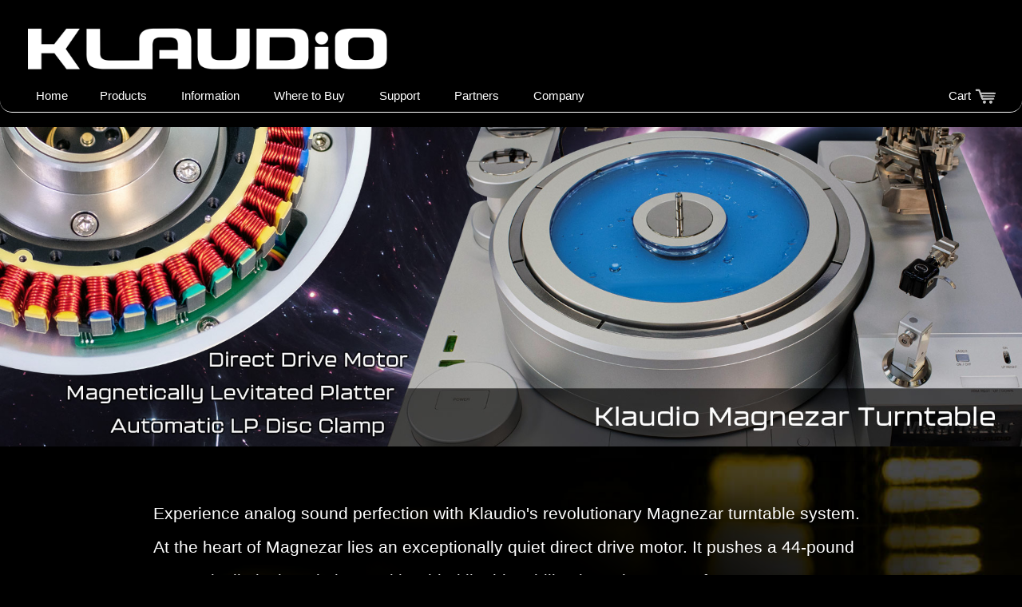

--- FILE ---
content_type: text/html; charset=utf-8
request_url: https://klaudio.com/
body_size: 4157
content:
<!DOCTYPE html>
<html dir="ltr" lang="en">
<head>
<meta charset="UTF-8" />
<title>Klaudio - Advanced Audio Technologies, LP Vinyl Phonograph Record Ultrasonic Cleaners</title>
<base href="https://klaudio.com/" />
<meta name="description" content="Advanced Audio Technologies, LP Vinyl Phonograph Record Ultrasonic Cleaners" />
<link href="https://klaudio.com/image/data/klaudio_icon.png" rel="icon" />
<link href="catalog/view/javascript/slick-1.6.0/slick/slick.css" rel="stylesheet" />
<link href="catalog/view/javascript/slick-1.6.0/slick/slick-theme.css" rel="stylesheet" />
<link rel="stylesheet" type="text/css" href="catalog/view/theme/klaudio1/stylesheet/stylesheet.css?v=1.04" />

<link rel="stylesheet" type="text/css" href="catalog/view/theme/klaudio1/stylesheet/ddsmoothmenu.css?v=1.03" />

<link rel="stylesheet" type="text/css" href="catalog/view/javascript/jquery/ui/themes/base/jquery.ui.all.css" />

<script type="text/javascript" src="catalog/view/javascript/jquery/jquery-1.7.1.min.js"></script>
<script type="text/javascript" src="catalog/view/javascript/jquery/ui/jquery-ui-1.8.16.custom.min.js"></script>
<script type="text/javascript" src="catalog/view/javascript/jquery-total-storage-master/jquery.total-storage.min.js"></script>

<script type="text/javascript" src="catalog/view/javascript/common.js"></script>

<script type="text/javascript" src="catalog/view/javascript/ddsmoothmenu.js?v=1.01">
</script>
<script type="text/javascript">

var notifications = null;

$(window).load( function(){
    
    //Smooth menu init    
    ddsmoothmenu.init({
        mainmenuid: "smoothmenu1", //menu DIV id
        orientation: 'h', //Horizontal or vertical menu: Set to "h" or "v"
        classname: 'ddsmoothmenu', //class added to menu's outer DIV
        //customtheme: ["#1c5a80", "#18374a"],
        contentsource: "markup" //"markup" or ["container_id", "path_to_menu_file"]
    });

    //Init notificaiton js
    notifications = new Notifications(0);
    
    //Populate search autocomplete
    var auto = $('#search input').autocomplete({
        open: function()
        { 
            var widget = $(this).autocomplete("widget"); 
            widget.css('z-index', '80');
            widget.css('max-height', '100px');
            widget.css('overflow-y', 'auto');
        }, 
        source: 'https://klaudio.com/index.php?route=product/search/auto',
        select: function(event, ui)
         { 
            $('#search input').val(ui.item.value);
            $('.button-search').trigger('click');
         }
    });

    //Notification bar scrolling
    $(document).on('scroll', function(eventObj)
    {
        var header = $('#header');
        notifications.Scroll(header.height());
    });
});
</script>

<script type="text/javascript" src="catalog/view/javascript/slick-1.6.0/slick/slick.js"></script>
<!--[if IE 7]> 
<link rel="stylesheet" type="text/css" href="catalog/view/theme/default/stylesheet/ie7.css" />
<![endif]-->
<!--[if lt IE 7]>
<link rel="stylesheet" type="text/css" href="catalog/view/theme/default/stylesheet/ie6.css" />
<script type="text/javascript" src="catalog/view/javascript/DD_belatedPNG_0.0.8a-min.js"></script>
<script type="text/javascript">
DD_belatedPNG.fix('#logo img');
</script>
<![endif]-->
<!-- Google tag (gtag.js) -->
<script async src="https://www.googletagmanager.com/gtag/js?id=G-HZJXMT9M1W"></script>
<script>
  window.dataLayer = window.dataLayer || [];
  function gtag(){dataLayer.push(arguments);}
  gtag('js', new Date());

  gtag('config', 'G-HZJXMT9M1W');
</script></head>
<body>
<style>
    #container {
        background: none;
        width: 100%;
    }
</style>
<div id="container">
<div id="header">
    <!-- <h1 style="font-weight: bold; font-size: 5em; color: #FFF; font-family: Palatino, serif; padding-left: 1em;">Klaudio</h1> -->
    <div id="logo"><a href="/"><img src="image/data/logo_klaudio_white_std.png" alt="Klaudio" /></a></div>
</div>

<div id="menubar">
    <div id="smoothmenu1" class="ddsmoothmenu">
    <ul>

        <li><a href="/">Home</a></li>
    
        <li><a>Products</a>
                          <ul>
                                    <li><a href="https://klaudio.com/index.php?route=product/category&amp;path=59">Accessories</a>
                                          </li>
                                    <li><a href="https://klaudio.com/index.php?route=product/category&amp;path=60">Refurbished</a>
                                          </li>
                                    <li><a href="https://klaudio.com/index.php?route=product/category&amp;path=61">Replacement Parts</a>
                                          </li>
                                    <li><a href="https://klaudio.com/index.php?route=product/category&amp;path=62">Tangential Tonearms</a>
                                          </li>
                                    <li><a href="https://klaudio.com/index.php?route=product/category&amp;path=64">Turntables</a>
                                          </li>
                                    <li><a href="https://klaudio.com/index.php?route=product/category&amp;path=20">Ultrasonic Cleaners</a>
                                          </li>
                              </ul>
                    </li>
        <li><a>Information</a>
            <ul>
                <li><a href="frequently-asked-questions">FAQ</a></li>               
                <li><a href="is-200w-safe-for-my-vinyl">Is 200W Safe?</a></li>
                <li><a href="ultrasonic-cleaner-disc-microscope-images">Microscope Images</a></li>
            </ul>
        </li>   
        <li><a>Where to Buy</a>
            <ul>
                <li><a href="kd-cln-lp200-lp-vinyl-record-ultrasonic-cleaner-dryer">Klaudio Direct</a></li>
                <li><a href="where-to-buy">Official Resellers</a></li>
            </ul>
        </li>
        <li><a>Support</a>
            <ul>
                <li><a href="archive">Product Archive</a></li>
                <li><a href="contact-us">Contact Technical Support</a></li>
                <li><a href="returns">RMA / Returns</a></li>
            </ul>
        </li>
        <li><a>Partners</a>
            <ul>
                <li><a href="sales-partners">Become a Sales Partner</a></li>
                <li><a href="files/partners/po_app.pdf">Credit Application</a></li>
                <li><a href="pricing">View Price List</a></li>
            </ul>
        </li>
        <li><a>Company</a>
            <ul>
                <li><a href="about-us">About Us</a></li>
                <li><a href="contact-us">Contact Us</a></li>
            </ul>
        </li>
        
    </ul>
    <a href="cart" style="color: #FFF; text-decoration: none; line-height: 40px; filter: brightness(240%); float: right; margin-right: 2em;" title="Shopping Cart">Cart <img style="vertical-align: middle;" src="image/icons/cart_icon.png" alt="Shopping Cart"/></a>
    <br style="clear: left" />
    </div>
</div>  

<div id="notification" style="left: 0px;">
    </div>
 
<style>
    .banner > div { position: relative; }
    #banners img { object-fit: cover; vertical-align: bottom; width: 100%; }
    #banners a { width: 100%; height: 100%; }

    #banners .title { 
        position: absolute; 
        z-index: 5; 
        color: #FFF; 
        font-size: 2em; 
        text-shadow: #000 1px 0 10px; }

    #banners > div:nth-child(odd) .title { left: 2em; bottom: 1em; }
    #banners > div:nth-child(even) .title { right: 2em; bottom: 1em; }

    .banner_text { 
        color: #fff; 
        font-size: 1.4em; 
        line-height: 2em;
        margin: 3em 15% 2em 15%; 
        font-size: 1.2em; 
        position: relative;
    }
    .banner_text > div:first-child { position: relative; z-index: 10; }

    .banner_text_bg {
        position: absolute;
        filter: blur(20px);
        background-image: linear-gradient( 35deg, #00000054 10%, #000 40%, #000 60%, #00000054 90%);
        width: 120%;
        height: 100%;
        top: 0px;
        left: -10%;
    }

    .banner > *:last-child { margin-bottom: 5em; }
</style>
<div id="banners">
            <div class="banner">
            <div>
                <a href="index.php?route=product/category&amp;path=64">
                    <h2 class="title">   </h2>
                    <image src="image/data/banners/banner_magnezar3.jpg" alt="   "/>
                </a>
            </div>
                            <div class="banner_text">
                    <div>Experience analog sound perfection with Klaudio's revolutionary Magnezar turntable system. At the heart of Magnezar lies an exceptionally quiet direct drive motor. It pushes a 44-pound magnetically-levitated platter with added liquid stabilization. These core features ensure a whisper-quiet background with strong, stable rotation. The Magnezar also deploys an automatic spindle and peripheral clamp for your LP records!</div>
                    <div class="banner_text_bg"></div>
                </div>
                    </div>
            <div class="banner">
            <div>
                <a href="tangential-tonearm-12-inch-equivalent-kd-arm-ap12">
                    <h2 class="title">Pivoting Tangential Tonearms</h2>
                    <image src="image/data/banners/homeimage_tonearm.jpg" alt="Pivoting Tangential Tonearms"/>
                </a>
            </div>
                            <div class="banner_text">
                    <div>Take your vinyl experience even further by pairing the Magnezar with our groundbreaking pivoting tonearm. Its true tangential tracking accurately reproduces sound without distortion. We've simplified setup so that cartridges can be exchanged and realigned in seconds. With our tonearm’s nimble tracking and the Magnezar's solid spin, you'll discover new depths and clarity in your record collection.

The proof is in the listening - the Magnezar turntable and our tangential tonearm create an analog audio experience that is unrivaled. Discover for yourself what flawless vinyl playback is all about!</div>
                    <div class="banner_text_bg"></div>
                </div>
                    </div>
    </div>


<style>
    .item {margin: 5px; border-bottom: 1px solid #DBDEE1;}
    .item .date {display: inline-block; width: 100px;}
    .item .title {font-weight: bold; padding-right: 5px;}
    .item a{text-decoration: none !important;}
    .item .desc {padding: 20px 20px 10px 100px;}
</style>
<div class="box" style="position: relative; margin: 10em 20% 2em 20%; font-size: 0.9em; color: #fff;">
  <h2 style="color: #fff; font-size: 1.6em; text-align: center;">News</h2>
  <div>
              <div class="item">
              <div><span class="date">May 12, 2025</span><a href="https://www.highendsociety.de/high-end-44.html"><span class="title">Klaudio is exhibiting at High End Munich 2025!</span></a></div>
              <div class="desc">We’re excited to announce that Klaudio is attending High End in Munich, the world’s premier audio exhibition, taking place from May 15–18 at MOC Munich! Come experience the precision and elegance of our turntable and tonearm at two locations:<br/><ul><li>Atrium 4.1, Room E111 – with Lansche Audio</li><br/><li>Hall 4, Booth S20 – with Needle Clinic</li><br/></ul></div>
          </div>
              <div class="item">
              <div><span class="date">Oct 9, 2024</span><a href="https://www.youtube.com/watch?v=VanOTB0IuUM"><span class="title">Magenzar Turntable Overview Video (Auto-Clamping Model)</span></a></div>
              <div class="desc"><p style="margin-top:25px;"><iframe allowfullscreen="" class="youtube-player" frameborder="0" height="315" src="https://www.youtube.com/embed/VanOTB0IuUM" type="text/html" width="560">&amp;amp;amp;lt;br/&amp;amp;amp;gt;&amp;amp;amp;lt;/br/&amp;amp;amp;gt;</iframe></p></div>
          </div>
              <div class="item">
              <div><span class="date">Sep 6, 2024</span><a href="kd-mgz-tt1-nc-magnezar-turntable-non-clamping"><span class="title">New KD-MGZ-TT1-NC Magnezar Turntable (Non-Clamping)</span></a></div>
              <div class="desc">Klaudio has released a second Magnezar turntable model at a lower price point. It is shorter and does not include an automatic disc clamp, but it uses the same direct drive motor and magnetically levitated platter feature as the larger model.</div>
          </div>
          <div style="text-align: right;"><a style="text-decoration: none;" href="index.php?route=mods/news">More news posts >></a></div>
  </div>
  <div style="position: absolute; filter: blur(40px); background-image: linear-gradient( 35deg, #00000054 10%, #000 40%, #000 60%, #00000054 90%); z-index: -1; width: 120%; height: 100%; top: 0;">
  </div>
</div>
<div id="footer">
  <div id="social_header" style="text-align: right; text-decoration: none !important;">
    <a href="//www.facebook.com/KlaudioUSA" style="margin-left: 10px;">
      <img alt="Klaudio Facebook" src="image/icons/icon_facebook_sm.png"/>
    </a>
    <a href="//twitter.com/KlaudioUSA" style="margin-left: 10px;">
      <img alt="Klaudio Twitter" src="image/icons/icon_twitter_sm.png"/>
    </a>
  </div>
  <div class="columns">
        <div class="column">
      <h3>Information</h3>
      <ul>
        <li><a href="news">News</a></li>
                  <li><a href="https://klaudio.com/index.php?route=information/information&amp;information_id=14">California Prop 65 Warning</a></li>
                  <li><a href="https://klaudio.com/frequently-asked-questions">Frequently Asked Questions</a></li>
                  <li><a href="https://klaudio.com/where-to-buy">Official Klaudio Resellers &amp; Distributors</a></li>
                  <li><a href="https://klaudio.com/about-us">About Us</a></li>
                  <li><a href="https://klaudio.com/privacy-policy">Privacy Policy</a></li>
              </ul>
    </div>
    <div class="column">
      <h3>&nbsp;</h3>
      <ul>
                  <li><a href="https://klaudio.com/terms-conditions">Terms &amp; Conditions</a></li>
                  <li><a href="https://klaudio.com/general-warranty">Warranty Policy</a></li>
                  <li><a href="https://klaudio.com/ultrasonic-cleaner-disc-microscope-images">Ultrasonic Cleaner Before &amp; After Images</a></li>
                  <li><a href="https://klaudio.com/is-200w-safe-for-my-vinyl">Is 200W Safe for My Vinyl?</a></li>
                  <li><a href="https://klaudio.com/index.php?route=information/information&amp;information_id=13">Legal</a></li>
              </ul>
    </div>
        <div class="column">
      <h3>Customer Service</h3>
      <ul>
        <li><a href="https://klaudio.com/contact-us">Contact Us</a></li>
        <li><a href="https://klaudio.com/returns">Returns</a></li>
        <li><a href="https://klaudio.com/sitemap">Site Map</a></li>
      </ul>
    </div>
    <div class="column">
      <h3>My Account</h3>
      <ul>
        <li><a href="https://klaudio.com/account">My Account</a></li>
        <li><a href="https://klaudio.com/order-history">Order History</a></li>
        <li><a href="https://klaudio.com/wishlist">Wish List</a></li>
        <li><a href="https://klaudio.com/newsletter">Newsletter</a></li>
      </ul>
    </div>
  </div>
</div>
</body>
</html> 

--- FILE ---
content_type: text/css
request_url: https://klaudio.com/catalog/view/theme/klaudio1/stylesheet/ddsmoothmenu.css?v=1.03
body_size: 2
content:
.ddsmoothmenu{
width: 100%;
padding-left: 25px;
font-size: 0.8em;
box-sizing: border-box;
}

.ddsmoothmenu ul{
z-index:100;
margin: 0;
padding: 0;
list-style-type: none;
}

/*Top level list items*/
.ddsmoothmenu ul li{
position: relative;
display: inline;
float: left;
color: white;
}

/*.ddsmoothmenu ul li:hover{
background: url('../image/menubar_over.png') repeat-x;
}*/

/*Top level menu link items style*/
.ddsmoothmenu ul li a{
display: block;
/* background: #5c5c5c; /*background of menu items (default state)*/
color: white;
/*padding-top: 7px;*/
padding-left: 20px;
/*border-right: 1px solid #8c521c;*/
/*color: #2d2b2b;*/
text-decoration: none;
}

.ddsmoothmenu li a:not(:only-child)
{
    cursor: default;
}

.ddsmoothmenu > ul > li > a{
    /*height: 24px;
    padding-top: 8px;*/
    padding-right: 20px;
    line-height: 40px;
}

* html .ddsmoothmenu ul li a{ /*IE6 hack to get sub menu links to behave correctly*/
display: inline-block;
}

.ddsmoothmenu ul li a:link, .ddsmoothmenu ul li a:visited{
color: white;
}

.ddsmoothmenu ul li a.selected{ /*CSS class that's dynamically added to the currently active menu items' LI A element*/
background: url('../image/menubar_over.png') repeat-x;
color: white;
background-size: 8px;
}

.ddsmoothmenu>ul>li>a:hover{
background: url('../image/menubar_over.png') repeat-x; /*background of menu items during onmouseover (hover state)*/
color: white;
background-size: 8px;
line-height: 40px;
}
	
/*1st sub level menu*/
.ddsmoothmenu ul li ul {
position: absolute;
/*margin-top: 7px;*/
left: 0;
display: none; /*collapse all sub menus to begin with*/
visibility: hidden;
background: #000000;
border: #ffffff 1px solid;
/*-webkit-border-radius: 7px 7px 7px 7px;
-moz-border-radius:7px 7px 7px 7px;
-khtml-border-radius: 7px 7px 7px 7px;
border-radius: 7px 7px 7px 7px;*/
box-shadow: 2px 2px 8px #000;
min-width: 200px;
}

.ddsmoothmenu ul li ul a:hover{
background: #8a8a8a;
/*padding: 10px 9px 8px 5px;*/
/*-webkit-border-radius: 7px 7px 7px 7px;
-moz-border-radius: 7px 7px 7px 7px;
-khtml-border-radius: 7px 7px 7px 7px;
border-radius: 7px 7px 7px 7px;*/
}

/*Sub level menu list items (undo style from Top level List Items)*/
.ddsmoothmenu ul li ul li{
display: list-item;
float: none;
}

/*All subsequent sub menu levels vertical offset after 1st level sub menu */
.ddsmoothmenu ul li ul li ul{
top: 0;
}

/* Sub level menu links style */
.ddsmoothmenu ul li ul li a{
/*width: 160px; /*width of sub menus*/
padding: 10px 7px 8px 5px;
margin: 0;
}

/* Holly Hack for IE \*/
* html .ddsmoothmenu{height: 1%;} /*Holly Hack for IE7 and below*/


/* ######### CSS classes applied to down and right arrow images  ######### */

.downarrowclass{
    display:  none;
position: absolute;
top: 12px;
right: 7px;
}

.rightarrowclass{
position: absolute;
top: 6px;
right: 5px;
}

/* ######### CSS for shadow added to sub menus  ######### */

.ddshadow{ /*shadow for NON CSS3 capable browsers*/
position: absolute;
left: 0;
top: 0;
width: 0;
height: 0;
background: silver;
}

.toplevelshadow{ /*shadow opacity for NON CSS3 capable browsers. Doesn't work in IE*/
opacity: 0.5;
}


--- FILE ---
content_type: application/javascript
request_url: https://klaudio.com/catalog/view/javascript/common.js
body_size: 2484
content:
$(document).ready(function() {

	//Force english only characters and alert the user
	$(document).on('focusout', '.english-only', function(eventObj)
	{
		//Look for non-english kepress
		//var regex 	= /[^a-zA-Z0-9 \!\@\#\$\^\_\%\.\,\:\?\;\+\-\(\)\[\]\{\}\*\&\'\"\`\=\<\>]/g;
		var regex = /[^\u0000-\u00ff]/g;
		var self 	= $(this);
		var val 	= self.val();

		if(regex.test(val))
		{
			var new_val = val.replace(regex, '');
			self.val(new_val);

			alert("Please use English characters only. Check your input and try again.");
		}
	});

	/* Search */
	$('#header .button-search').on('click', function() {
		url = 'index.php?route=product/search';
				 
		var filter_name = $('input[name=\'filter_name\']', $(this).parent()).val();
		
		if (filter_name) {
			url += '&filter_name=' + encodeURIComponent(filter_name);
		}
		
		location = url;
	});
	
	$('#header input[name=\'filter_name\']').on('keydown', function(e) {
		if (e.keyCode == 13) {
			url = 'index.php?route=product/search';
			 
			var filter_name = $('input[name=\'filter_name\']', $(this).parent()).val();
			
			if (filter_name) {
				url += '&filter_name=' + encodeURIComponent(filter_name);
			}
			
			location = url;
		}
	});
	
	/* Ajax Cart */
	$('#cart').on('click', '.heading a', function() {
		$('#cart').addClass('active');
		
		$.ajax({
			url: 'index.php?route=checkout/cart/edit',
			dataType: 'json',
			success: function(json) {
				if (json['output']) {
					$('#cart .content').html(json['output']);
				}
			}
		});			
		
		$('#cart').bind('mouseleave', function() {
			$(this).removeClass('active');
		});
	});
	
	/* Mega Menu */
	$('#menu ul > li > a + div').each(function(index, element) {
		// IE6 & IE7 Fixes
		if ($.browser.msie && ($.browser.version == 7 || $.browser.version == 6)) {
			var category = $(element).find('a');
			var columns = $(element).find('ul').length;
			
			$(element).css('width', (columns * 143) + 'px');
			$(element).find('ul').css('float', 'left');
		}		
		
		var menu = $('#menu').offset();
		var dropdown = $(this).parent().offset();
		
		i = (dropdown.left + $(this).outerWidth()) - (menu.left + $('#menu').outerWidth());
		
		if (i > 0) {
			$(this).css('margin-left', '-' + (i + 5) + 'px');
		}
	});
});

var notice_time = 5000;

function addToCart(product_id) {
	$.ajax({
		url: 'index.php?route=checkout/cart/edit',
		type: 'post',
		data: 'product_id=' + product_id,
		dataType: 'json',
		success: function(json) {
			
			if (json['redirect']) {
				location = json['redirect'];
			}
			
			if (json['error']) {
				if (json['error']['warning']) {
					notifications.ShowNotice('warning', json['error']['warning'], notice_time);
				}
			}	 
						
			if (json['success']) {
				notifications.ShowNotice('success', json['success'], notice_time);
			}	

		}
	});
}

function removeCart(key) {
	$.ajax({
		url: 'index.php?route=checkout/cart/edit',
		type: 'post',
		data: 'remove=' + key,
		dataType: 'json',
		success: function(json) {
			
			if (json['output']) {
				$('#cart_total').html(json['total']);
				
				$('#cart .content').html(json['output']);
			}			
		}
	});
}

function removeVoucher(key) {
	$.ajax({
		url: 'index.php?route=checkout/cart/edit',
		type: 'post',
		data: 'voucher=' + key,
		dataType: 'json',
		success: function(json) {
			
			if (json['output']) {
				$('#cart_total').html(json['total']);
				
				$('#cart .content').html(json['output']);
			}			
		}
	});
}

function addToWishList(product_id) {
	$.ajax({
		url: 'index.php?route=account/wishlist/update',
		type: 'post',
		data: 'product_id=' + product_id,
		dataType: 'json',
		success: function(json) {
						
			if (json['success']) {

				var class_name = 'success';

				if(json['success'].search('create an account') !== -1){ class_name = 'attention'; }

				notifications.ShowNotice(class_name, json['success'], notice_time);
				
				$('#wishlist_total').html(json['total']); 			
			}	
		}
	});
}

function addToCompare(product_id) { 
	$.ajax({
		url: 'index.php?route=product/compare/update',
		type: 'post',
		data: 'product_id=' + product_id,
		dataType: 'json',
		success: function(json) {
						
			if (json['success']) {

				var class_name = 'success';

				if(json['success'].search('create an account') !== -1)
				{
					class_name = 'attention';
				}

				notifications.ShowNotice(class_name, json['success'], notice_time);
				
				$('#compare_total').html(json['total']);
			}	
		}
	});
}

//Helper cookie functions

function createCookie(name,value,days) {
	if (days) {
		var date = new Date();
		date.setTime(date.getTime()+(days*24*60*60*1000));
		var expires = "; expires="+date.toGMTString();
	}
	else var expires = "";
	document.cookie = name+"="+value+expires+"; path=/";
}

function readCookie(name) {
	var nameEQ = name + "=";
	var ca = document.cookie.split(';');
	for(var i=0;i < ca.length;i++) {
		var c = ca[i];
		while (c.charAt(0)==' ') c = c.substring(1,c.length);
		if (c.indexOf(nameEQ) == 0) return c.substring(nameEQ.length,c.length);
	}
	return null;
}

function eraseCookie(name) {
	createCookie(name,"",-1);
}

//Updates the zone input with select options or text input depending on if
// a country requires zones
function CountryChange(container, address, callback)
{
	var elem_country 	= $('[name="country_id"]', container);
	var elem_zone 	 	= $('[name^="zone"]', container);
	var elem_postcode 	= $('[name="postcode"]', container);

	var tr_zone			= elem_zone.closest('tr');
	var tr_postcode		= elem_postcode.closest('tr');

	var country_id 	= elem_country.val();

	//Clear errors and required indicators
	$('.error, .required', tr_zone).remove();
	$('.error, .required', tr_postcode).remove();

	var option = $('option[value="'+ country_id +'"]');
	var state_required 		= Boolean(Number(option.attr('data-state-req')))
	 ;
	var postcode_required 	= Boolean(Number(option.attr('data-postcode-req')));

	if(postcode_required)
	{
		//Add required astrisk
		$('td:first', tr_postcode).prepend('<span class="required">*</span> ');
	}

	if(state_required)
	{
		//Add required astrisk
		$('td:first', tr_zone).prepend('<span class="required">*</span> ');

		//Add select
		elem_zone.before('<select name="zone_id" class="large-field"></select>');

		//Pull zones for option elements
    	$.ajax({
            url: 'index.php?route=checkout/address/zone&country_id='+ country_id,
            dataType: 'html',
            complete: function(data)
            {
            	var new_zone = $('select[name="zone_id"]', container).html(data.responseText);
            	if(address){ new_zone.val(address.zone_id); }
            	if(callback){ callback(); }
            }
        });
    }
    else
    {
    	//Use text input since zone is not required
    	elem_zone.before('<input name="zone" type="text" class="large-field"/>');
		if(address){ $('input[name="zone"]', container).val(address.zone); }
		if(callback){ callback(); }
    }

    //Remove previous zone / zone id
    elem_zone.remove();
}

/**
 * Class to manage displaying an positioning of notifications and related elements
 * @param {Number} offset Vertical pixel offset for notification bar
 */
function Notifications(offset)
{
	var self = this;

	//Initialization
	
	self.offset 			= offset;
	self.notification_bar 	= $('#notification');
	self.containers			= $('#content, #column-left, #column-right');
	self.header 			= $('#header');

	//Set original margin
	self.containers.each(function(index, elem)
	{
		if(elem.orig_margin == undefined)
		{
			elem.orig_margin = parseInt($(elem).css('margin-top'));
		}
	});

	//Init close handler
	$('body').on('click', '.close_text', function() {
		var parent = $(this).closest('div');

		self.HideNotice(parent, parent.attr('notice_id'));
		
		parent.fadeOut('slow', function() {
			parent.remove();
		});
	});	

	//Member functions

	/**
	 * Position notification bar and reposition content elements to 
	 * maintain visibility
	 * @param {String} position The css position to apply to the notification bar
	 * @param {Number} offset Vertical pixel offset for notification bar
	 */
	self.AdjustMargins = function(position, offset)
	{
		//Position notification bar
		self.notification_bar.css({
			position: position,
			top: offset,
			left: 0,
		});

		if(position == 'fixed')
		{
			//Maintain content offset due to notification bar
			//(prevents content from popping around)
			self.containers.each(function(index, elem)
			{
				var obj = $(elem);
				obj.css({
					'margin-top': self.notification_bar.height() + offset + obj[0].orig_margin
				});
			});
		}
		else
		{
			//Restore original margins
			self.containers.each(function(index, elem)
			{
				var obj = $(elem);
				obj.css({
					'margin-top': obj[0].orig_margin
				});
			});	
		}
	}

	/**
	 * Add and display a new notification
	 * @param {String} class_name    error, warning, or success
	 * @param {String} text          Notice text
	 * @param {Number} fadeout_delay Delay before the notice fades out and is removed
	 * @param {Number} notice_id     Uid used to identify hidden notices across page loads
	 */
	self.ShowNotice = function(class_name, text, fadeout_delay, notice_id)
	{
		if(!fadeout_delay){ fadeout_delay = 0; }
		if(!notice_id){ notice_id = 0; }

		var html = 
			"<div class=\""+ class_name +"\" notice_id=\""+ notice_id +"\">"+
				"<span>"+ text +"</span>"+
				"<span class='close_text'>Close "+
					"<img src=\"catalog/view/theme/default/image/close.png\" alt=\"close\" class=\"close\">"+
				"</span>"+
			"</div>";

		var obj 		= self.notification_bar.prepend(html).children(':first-child');
		var queue_name 	= 'notice';

		obj.css('display', 'none').fadeIn({
			duration: "fast", 
			queue: queue_name
		});
		
		if(fadeout_delay)
		{

			obj.delay(fadeout_delay, queue_name);
			obj.fadeOut({
				duration: 'fast',
				queue: queue_name,
				complete: function()
				{
					obj.remove();
					self.Scroll(self.header.height(), true);
				}
			});
		}

		obj.dequeue(queue_name);
		self.Scroll(self.header.height(), true);
	}

	self.HideNotice = function removeNotice(obj, notice_id)
	{
		if(!Number(notice_id)){ return; } //Skip 0 notice id

	    var cookie = readCookie('notices');
	    
	    if(cookie != null){ cookie += notice_id + '|';}
	    else{ cookie = notice_id + '|'; }
	    
	    createCookie('notices', cookie, 1);

	    //Stop animations
	    $(obj).stop();
	}

	/**
	 * Scroll event handler for notification bar
	 * @param {Number} y_trigger Vertical pixel offset to adjust notifications
	 * @param {Boolean} force Force an adjustment regardless of the notification bar css position
	 */
	self.Scroll = function(y_trigger, force)
	{
		if(!force){ force = false; }

		var top = window.pageYOffset || document.documentElement.scrollTop;

		var position = self.notification_bar.css('position');

		//Enable small header if it isn't already
		if(	top > y_trigger 
			&& (position == 'static'|| force))
		{
			self.AdjustMargins('fixed', self.offset);
		}
		//Reconstruct original header
		else if(top <= y_trigger 
			&& (position == 'fixed'|| force))
		{
			self.AdjustMargins('static', 0);
		}
	}
}
